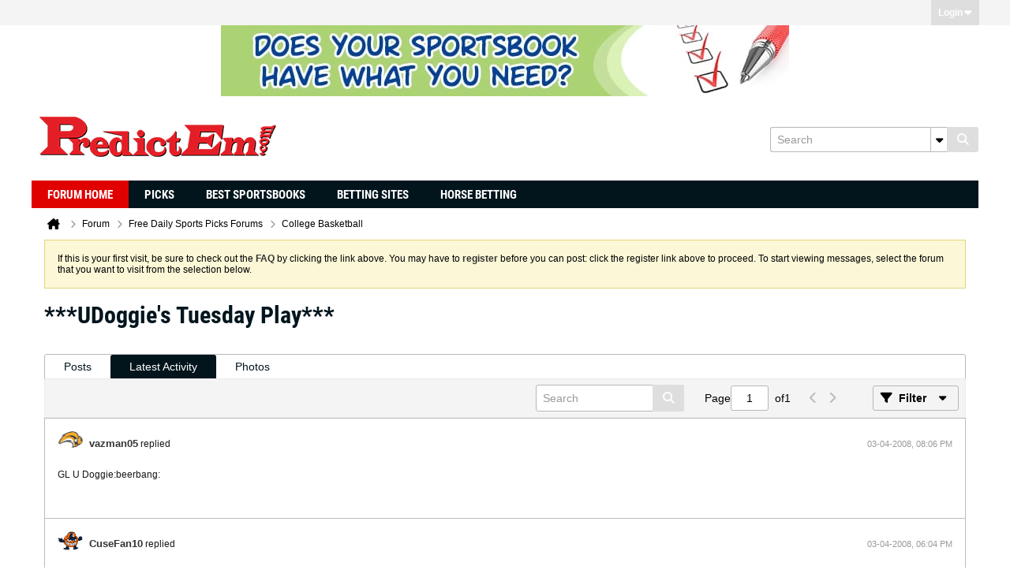

--- FILE ---
content_type: application/javascript
request_url: https://www.predictem.com/forums/js/notice-rollup-607.js
body_size: 1671
content:
/*
 =======================================================================*\
|| ###################################################################### ||
|| # vBulletin 6.0.7
|| # ------------------------------------------------------------------ # ||
|| # Copyright 2000-2024 MH Sub I, LLC dba vBulletin. All Rights Reserved.  # ||
|| # This file may not be redistributed in whole or significant part.   # ||
|| # ----------------- VBULLETIN IS NOT FREE SOFTWARE ----------------- # ||
|| # http://www.vbulletin.com | http://www.vbulletin.com/license.html   # ||
|| ###################################################################### ||
\*========================================================================*/
// ***************************
// js.compressed/jquery/jquery.condense.custom.min.js
// ***************************
/*
 Condense 0.1 - Condense and expand text heavy elements

 (c) 2008 Joseph Sillitoe
 Dual licensed under the MIT License (MIT-LICENSE) and GPL License,version 2 (GPL-LICENSE).

 Modified for vBulletin:
  - Added callbacks when initializing condense plugin is done (onInit),
    when condensing is done (onCondense),
    when expanding is done (onExpand) and
    when condensing or expanding is done (onToggle).
  - Added patch for infinite loop when condense length cutoff occurs in consecutive spaces (https://github.com/jsillitoe/jquery-condense-plugin/issues/5)
*/
(function(d){function m(a,b){if(d.trim(a.text()).length<=b.condensedLength+b.minTrail)return f("element too short: skipping."),!1;var e=d.trim(a.html()),c=d.trim(a.text());a=a.clone();var g=0;do{a:{var k=e;var l=b.delim,h=b.condensedLength+g;do{h=k.indexOf(l,h);if(0>h){f("No delimiter found.");k=k.length;break a}for(g=!0;n(k,h);)h++,g=!1}while(!g);f("Delimiter found in html at: "+h);k=h}a.html(e.substring(0,k+1));l=a.text().length;h=a.html().length;g=a.html().length-l;f("condensing... [html-length:"+
h+" text-length:"+l+" delta: "+g+" break-point: "+k+"]")}while(g&&a.text().length<b.condensedLength);if(c.length-l<b.minTrail)return f("not enough trailing text: skipping."),!1;f("clone condensed. [text-length:"+l+"]");return a}function n(a,b){return a.indexOf(">",b)<a.indexOf("<",b)}function p(a,b){f("Condense Trigger: "+a.html());var e=a.parent(),c=e.next();c.show();var g=c.width(),d=c.height();c.hide();var l=e.width(),h=e.height();e.animate({height:d,width:g,opacity:1},b.lessSpeed,b.easing,function(){e.height(h).width(l).hide();
c.show();"function"==typeof b.onCondense&&b.onCondense.apply(a,[c]);"function"==typeof b.onToggle&&b.onToggle.apply(a,[e,c,!0])})}function q(a,b){f("Expand Trigger: "+a.html());var e=a.parent(),c=e.prev();c.show();var d=c.width(),k=c.height();c.width(e.width()+"px").height(e.height()+"px");e.hide();c.animate({height:k,width:d,opacity:1},b.moreSpeed,b.easing,function(){"function"==typeof b.onExpand&&b.onExpand.apply(a,[c]);"function"==typeof b.onToggle&&b.onToggle.apply(a,[c,e,!1])});e.attr("id")&&
(d=e.attr("id"),e.attr("id","condensed_"+d),c.attr("id",d))}function f(a){window.console&&window.console.log&&window.console.log(a)}d.fn.condense=function(a){d.metadata?f("metadata plugin detected"):f("metadata plugin not present");var b=d.extend({},d.fn.condense.defaults,a);return this.each(function(){$this=d(this);var a=d.metadata?d.extend({},b,$this.metadata()):b;f("Condensing ["+$this.text().length+"]: "+$this.text());var c=m($this,a);if(c){$this.attr("id")?$this.attr("id","condensed_"+$this.attr("id")):
!1;var g=" <span class='condense_control condense_control_less' style='cursor:pointer;'>"+a.lessText+"</span>";c.append(a.ellipsis+(" <span class='condense_control condense_control_more' style='cursor:pointer;'>"+a.moreText+"</span>"));$this.after(c).hide().append(g);d(".condense_control_more",c).click(function(){f("moreControl clicked.");q(d(this),a)});d(".condense_control_less",$this).click(function(){f("lessControl clicked.");p(d(this),a)})}"function"==typeof a.onInit&&a.onInit.apply(this,[c])})};
d.fn.condense.defaults={condensedLength:200,minTrail:20,delim:" ",moreText:"[more]",lessText:"[less]",ellipsis:" ( ... )",moreSpeed:"normal",lessSpeed:"normal",easing:"linear",onInit:null,onCondense:null,onExpand:null,onToggle:null}})(jQuery);
;

// ***************************
// js.compressed/notice.js
// ***************************
vBulletin.precache(["login","cancel"],["noticepreviewlength"]);((a,b,e)=>{a(()=>{let c=a(".js-notice-text"),d=e.get("noticepreviewlength");c.removeClass("h-hide-imp");d&&c.condense({condensedLength:d,minTrail:20,delim:" ",moreText:b.get("see-more"),lessText:b.get("see-less"),ellipsis:"...",moreSpeed:"fast",lessSpeed:"fast",easing:"linear"})})})(jQuery,vBulletin.phrase,vBulletin.options);
;

